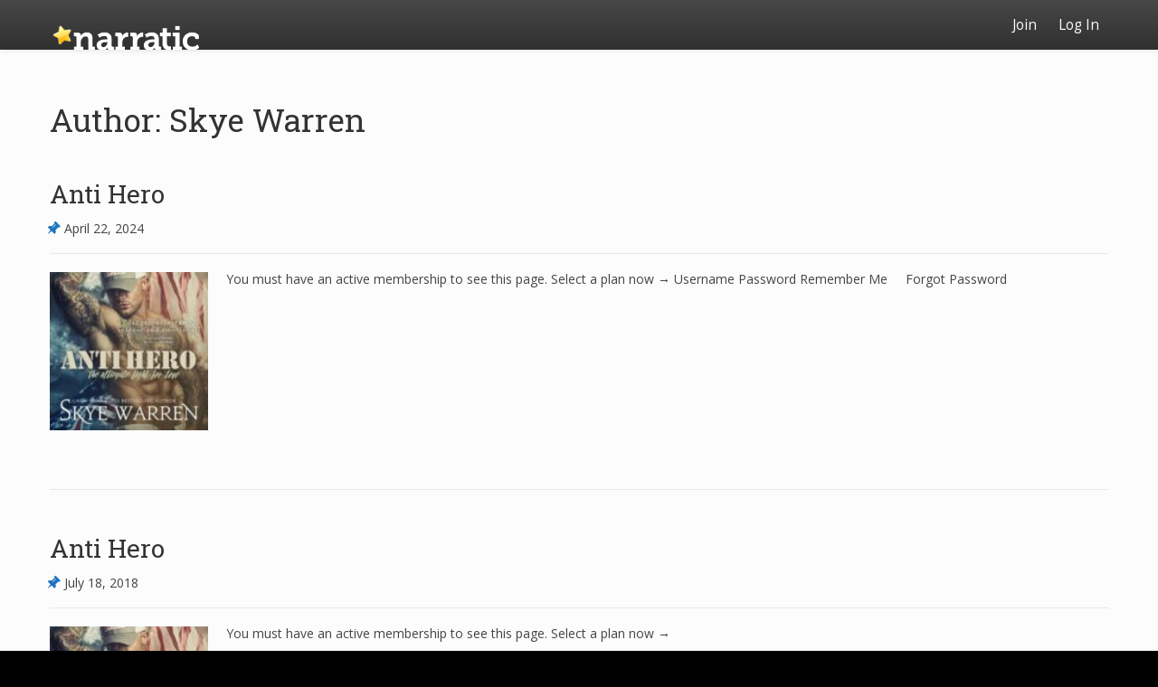

--- FILE ---
content_type: text/css
request_url: https://www.narratic.com/wp-content/themes/satisfy/style.css?ver=6.9
body_size: 5235
content:
/*
Theme Name: Satisfy
Theme URI: https://www.webbjocke.com/satisfy/
Author: Webbjocke
Author URI: https://www.webbjocke.com/
Description: Satisfy is a rich, responsive and customizable WordPress theme. It's built using html5 and bootstrap with a modern design that's both desktop and mobile friendly, and supports all modern browsers and even older ie versions. The themes focus is mainly for blogs but it’s also ideal for static, business and other types of sites and is quite easy to set up. It includes 2 new widgets and 3 page templates and when it comes to customization options Satisfy offers plenty. Color options, fonts, icons, featured images, full width headers and much more!
Version: 1.1.0
License: GNU General Public License v3
License URI: https://www.gnu.org/licenses/gpl-3.0.html
Tags: one-column, two-columns, left-sidebar, right-sidebar, custom-background, custom-colors, custom-header, custom-logo, custom-menu, featured-image-header, featured-images, footer-widgets, microformats, theme-options, threaded-comments, translation-ready, blog
Text Domain: satisfy
Domain Path: /languages
*/

/* -- Base -- */

html{
    background: #000;
}
body{
    word-wrap: break-word;
    line-height: 1.8;
    background: #fcfcfc;
    -ms-overflow-style: scrollbar;
}
img{
    max-width: 100%;
    height: auto;
    border: none;
    transition: all 0.3s;
    backface-visibility: hidden;
}
iframe, video, embed, input[type=file]{
    max-width: 100%;
}
[style=width]{
    max-width: 100% !important;
}
a{
    text-decoration: none;
    transition: all 0.3s;
}
a:hover, a:active, a:focus{
    text-decoration: none;
}
a:hover img, a:active img, a:focus img{
    opacity: 0.8;
}
iframe{
    border: 1px solid;
}
blockquote{
    font-size: 1.1em;
}
.btn, .meta-wrap .fa, input, button{
    transition: all 0.3s;
}
textarea{
    transition: outline 0.3s;
}
.btn, pre{
    font-size: inherit;
}
.input-group-btn{
    font-size: 14px;
}

/* -- Layout -- */

input, textarea, button, select, .form-control{
    font-family: inherit;
    font-size: inherit;
    border-radius: 4px;
    color: #555;
    border: 1px solid;
    width: 100%;
    padding: 6px 12px;
}
input[type=file], input[type=image], input[type=radio], input[type=checkbox]{
    width: auto;
    display: inline;
}
input[type=color]{
    width: 50px;
    min-height: 30px;
    background: none;
    border: none;
    padding: 0;
}
button, input[type=button], input[type=submit], input[type=reset]{
    width: auto;
    background: #fff;
    color: #444;
    padding: 7px 20px;
}
button:hover, button:focus, input[type=button]:hover, input[type=button]:focus, input[type=submit]:hover, input[type=submit]:focus, input[type=reset]:hover, input[type=reset]:focus{
    color: #333;
    background: #e6e6e6;
    border-color: #adadad;
}
table{
    border-collapse: collapse;
    border-spacing: 0;
    width: 100%;
}
table th, table td{
    padding: 6px 10px;
    text-align: left;
}
table tr{
    border: 1px solid;
}
.table tr{
    border-color: #ddd;
}
.table-scroll-div{
    overflow-x: auto;
}
legend{
    font-size: 1.4em;
}
code{
    background: #f5f5f5;
    color: #333;
}
address{
    font-style: italic;
}
h1, h2, h3, h4, h5, h6{
    margin: 30px 0 25px 0;
}
.content-wrapper{
    margin: 0 auto;
    position: relative;
}
.content-row, .site-nav ul, body.single .category-and-tag-info, .satisfy-widget-div-latest-posts li, .satisfy-widget-div-latest-posts img, .satisfy-author{
    float: left;
    width: 100%;
}
.content-pad{
    position: relative;
}
.small-text, #comments .comment-meta time{
    font-size: 0.9em;
    opacity: 0.9;
}
#site-main .center-div{
    margin: 0 auto;
    float: none;
    clear: left;
}
.clear-row{
    clear: left;
}
.block-width, .site-nav .sub-menu a, .site-nav .children a{
    display: block;
    width: 100%;
}
.section-line{
    border-bottom: 1px solid;
    padding-bottom: 50px;
    margin-bottom: 50px;
}
.section-padding{
    padding: 15px 0;
}
.section-padding-sm{
    padding: 5px 0;
}
.border-top, #comments #reply-title, #comments .no-comments, #comments h2.comments-title, #comments .children, #comments .comment-body, #comments #comments-below-nav{
    border-top-width: 1px;
    border-top-style: solid;
}
.pagination{
    margin-top: 5px;
    position: relative;
    z-index: 1;
}
.pagination li a, .pagination .current, .pagination .dots{
    background: inherit;
}
.pagination .current:hover, .pagination .dots:hover{
    color: inherit;
    background: inherit;
}
.site-h1, body.single .article-h1, body.page .article-h1{
    margin-top: 0;
    line-height: 1;
}
.custom-content{
    margin-bottom: 50px;
}
.custom-content:after{
    visibility: hidden;
    display: block;
    content: " ";
    clear: both;
}
.text-center{
    text-align: center;
}
.white-box, #site-header #site-logo a, .site-nav a, #mobile-menu-btn a{
    display: block;
    color: #fcfcfc;
    padding: 0 10px;
    height: 55px;
    line-height: 55px;
}
.very-none{
    display: none;
}
body.home .hide-h1-slogan h1{
    display: none;
}
body.home .hide-h1-slogan .custom-content{
    margin-bottom: 10px;
}
#primary-content{
    padding-top: 115px;
}

@media (min-width: 992px){
    .sfy-pad-right{
        padding-right: 30px;
    }
    .sfy-pad-left{
        padding-left: 30px;
    }
}
@media (max-width: 1200px){
    .content-pad{
        padding: 0 15px;
    }
}
@media (max-width: 991px){
    .content-table{
        margin: 85px 0;
        display: table;
        width: 100%;
        float: left;
        table-layout: fixed;
    }
}
@media (max-width: 767px){
    .content-wrapper{
        margin: 0 -15px;
    }
}
@media (max-width: 991px){
    #primary-content{
        display: table-header-group;
        float: none;
    }
    #main, .sfy-pad-left, .sfy-pad-right{
        padding: 0 15px;
        overflow-x: hidden;
    }
}

/* -- Hero -- */

#site-hero h1, #site-hero p{
    color: #fcfcfc;
    text-align: center;
    margin-top: 0;
}
#site-hero .cover-img{
    background-color: rgba(25, 25, 25, 0.9);
    margin-bottom: -55px;
    position: relative;
    font-size: 1.1em;
    overflow-x: hidden;
}
#site-hero .hero-arrow{
    position: absolute;
    top: auto;
    left: 0;
    bottom: 0;
    color: #fcfcfc;
    width: 100%;
    text-align: center;
    font-size: 32px;
    z-index: 4;
}
#site-hero .hero-arrow .fa{
    transition: all 0.3s;
    display: inline-block;
    padding: 15px;
}
#site-hero .vertical-table{
    display: table;
    table-layout: fixed;
    width: 100%;
    height: 100%;
    min-height: inherit;
    padding: 95px 0 40px 0;
}
.vertical-center{
    display: table-cell;
    vertical-align: middle;
    margin: 0 auto;
}

.cover-img{
    background-size: cover;
    background-position: center;
    background-repeat: no-repeat;
}

/* -- Header -- */

#site-header{
    background: rgba(25, 25, 25, 0.9);
    background: linear-gradient(rgba(25, 25, 25, 0.8) 0%, rgba(25, 25, 25, 0.9) 100%);
    min-height: 55px;
    width: 100%;
    position: fixed;
    top: 0;
    left: 0;
    box-shadow: 1px 1px 5px rgba(25, 25, 25, 0.1);
    z-index: 5;
    padding: 0 15px;
}
.admin-bar #site-header{
    top: 32px;
}
#site-header #site-logo{
    position: absolute;
    z-index: 15;
    height: 55px;
    overflow: hidden;
}
#site-header #site-logo a{
    height: auto;
    float: left;
    padding: 0;
    font-size: 1.4em;
}
#site-header #site-logo img{
    width: auto;
    display: block;
    height: 55px;
}
#site-header #site-logo .custom-logo{
    margin-right: 10px;
}
#site-header #site-logo .site-title{
    display: block;
}
#site-header #site-logo .site-title-slogan .site-title{
    margin-top: -2px;
}
#site-header #site-logo .site-slogan{
    font-size: 0.7em;
    display: block;
    white-space: nowrap;
}
#site-header #site-logo .vertical-center{
    line-height: 1.2;
    height: 55px;
}

@media (max-width: 1200px){
    #site-header{
        padding: 0;
    }
}
@media (max-width: 991px){
    #site-header #site-logo{
        width: calc(100% - 65px);
    }
    #site-hero .cover-img{
        font-size: 1em;
    }
    #site-header.-active{
        position: fixed;
    }
}
@media (max-width: 767px){
    #site-hero .cover-img{
        font-size: 0.9em;
    }
}
@media (max-width: 782px){
    .admin-bar #site-header{
        top: 46px;
    }
}
@media (max-width: 600px){
    .admin-bar #site-header{
        top: 0;
    }
}
@media (max-width: 521px){
    #site-header #site-logo .site-title{
        line-height: 1;
    }
    #site-header #site-logo .site-slogan{
        display: none;
    }
}

/* -- Menu -- */

.site-nav{
    position: relative;
    float: right;
    transition: all 0.3s;
    min-width: 300px;
}
.site-nav ul{
    padding: 0;
    margin: 0;
    list-style-type: none;
    box-sizing: border-box;
    text-align: right;
}
.site-nav ul li:hover > ul{
    visibility: visible;
    overflow: visible;
    opacity: 1;
    z-index: 4;
}
.site-nav ul ul li:hover > ul{
    display: none;
}
.site-nav li{
    display: inline-block;
}
.site-nav .sub-menu, .site-nav .children{
    visibility: hidden;
    overflow-x: hidden;
    overflow-y: auto !important;
    max-height: calc(100vh - 55px);
    opacity: 0;
    z-index: -5;
    position: absolute;
    top: 100%;
    transition: all 0.3s;
    margin-top: 0;
    background: rgba(25, 25, 25, 0.9);
    box-shadow: 1px 1px 5px rgba(25, 25, 25, 0.1);
    width: auto;
    z-index: 3;
}
.site-nav .sub-menu li, .site-nav .children li{
    display: block;
    text-align: left;
}
.site-nav .sub-menu a, .site-nav .children a{
    float: none;
    box-sizing: border-box;
    height: auto;
    line-height: 1.5;
    padding-top: 15px;
    padding-bottom: 15px;
}
.site-nav .menu-all-pages-container{
    float: left;
}
.site-nav .nav-search-icon{
    position: absolute;
    top: 0;
    right: 0;
    width: 45px;
    text-align: center;
}
.site-nav #nav-search-bar{
    position: absolute;
    top: 100%;
    display: none;
    width: 100%;
}
.site-nav .input-group{
    display: block;
}
.site-nav .search-field{
    background: rgba(25, 25, 25, 0.9);
    border-color: transparent;
    border-radius: 0;
    color: #fcfcfc;
}
.site-nav .search-field:focus{
    box-shadow: 1px 1px 5px rgba(25, 25, 25, 0.1);
}
.site-nav .search-btn{
    display: none;
}
#mobile-menu-btn{
    position: absolute;
    top: 0;
    right: 5px;
    font-size: 26px;
    line-height: 1;
    z-index: 16;
}
#mobile-menu-btn .fa-times{
    padding-left: 1px;
    padding-right: 1px;
}
#mobile-menu-btn .mobile-menu-small-txt{
    display: block;
    -webkit-transform: scale(0.6);
    -ms-transform: scale(0.6);
    transform: scale(0.6);
}

@media (min-width: 992px){
    #mobile-menu-btn{
        display: none;
    }
    .site-nav{
        display: block !important;
    }
    .site-nav .sub-menu .sub-menu, .site-nav .sub-menu .children, .site-nav .children .sub-menu, .site-nav .children .children{
        display: none;
    }
}
@media (max-width: 991px){
    .site-nav{
        visibility: hidden;
        overflow: hidden;
        opacity: 0;
        z-index: -5;
        position: absolute;
        top: 55px;
        left: 0;
        bottom: 0;
        background: rgba(25, 25, 25, 0.9);
        padding: 10px 30px 55px 30px;
        position: fixed;
        width: 100%;
        max-width: 100% !important;
        height: auto;
        max-height: 0;
        font-size: 1em;
    }
    .site-nav.-active{
        visibility: visible;
        overflow: visible;
        opacity: 1;
        z-index: 4;
        overflow-y: auto;
        max-height: 100%;
    }
    .admin-bar .site-nav{
        top: 87px;
    }
    .site-nav li{
        width: 100%;
        text-align: left;
        float: left;
    }
    .site-nav .sub-menu, .site-nav .children{
        position: static;
        opacity: 1;
        visibility: visible;
        box-shadow: none;
        padding-left: 20px;
        width: 100%;
        display: block !important;
        overflow-y: hidden !important;
        max-height: none !important;
    }
    .site-nav .menu-all-pages-container{
        width: 100%;
    }
    .site-nav a, .site-nav .sub-menu a, .site-nav .children a{
        padding: 8px 5px;
        height: auto;
        line-height: 1.6;
    }
    .site-nav .nav-search-icon{
        display: none;
    }
    .site-nav #nav-search-bar{
        display: block !important;
        position: static;
        float: left;
        padding: 15px 0;
    }
}
@media (max-width: 782px){
    .admin-bar .site-nav{
        top: 101px;
    }
}
@media (max-width: 767px){
    .site-nav{
        padding: 10px 15px 55px 15px;
    }
}
@media (max-width: 600px){
    .admin-bar .site-nav{
        top: 55px;
    }
}

/* -- Article -- */

article:first-of-type h2.article-h1{
    margin-top: 0;
}
article .post-info{
    padding-bottom: 15px;
    margin: -15px 0 15px 0;
    border-bottom: 1px solid;
}
article .post-info.-satisfy-hidden{
    visibility: hidden;
    margin: 10px;
    padding: 0;
    height: 0;
}
article .post-info .fa-thumb-tack{
    -webkit-transform: scale(1.2) rotate(45deg);
    -ms-transform: scale(1.2) rotate(45deg);
    transform: scale(1.2) rotate(45deg);
    margin: -3px 3px 0 0;
}
article .read-more{
    margin: 5px 0;
}
article .read-more .fa{
    font-size: 1.3em;
    vertical-align: -1px;
    padding-left: 2px;
}
article .article-body .article-half-size{
    padding: 0;
}
article .article-body .article-half-size .category-and-tag-info .fa{
    padding-left: 1px;
}
article .article-body .article-image-div{
    overflow: hidden;
    margin: 20px 0 15px 0;
}
article .article-body .article-image-div img{
    width: 100%;
}
article .article-footer .page-links{
    padding: 13px 0 25px 0;
    margin-bottom: 15px;
    border-bottom: 1px solid;
    border-color: inherit;
}
article .article-footer #satisfy-prev-and-next{
    margin-top: 20px;
    padding-top: 15px;
    border-top: 1px solid;
}
article .article-footer .prev-post{
    float: left;
    margin: 15px 15px 0 0;
}
article .article-footer .next-post{
    float: right;
    margin: 15px 0 0 15px;
}
article .article-footer .fa{
    -webkit-transform: scale(0.6);
    -ms-transform: scale(0.6);
    transform: scale(0.6);
}
body.single .section-line, body.page .section-line{
    display: none;
}
body.single .satisfy-banner .post-info, body.page .satisfy-banner .post-info{
    margin-top: 5px;
}
body.single .category-and-tag-info{
    margin: 35px 0 0 0;
    border-top: 1px solid;
    padding-top: 30px;
}

@media (min-width: 768px){
    article .article-body .article-image-div.article-half-size{
        max-height: 270px;
        padding-right: 20px;
        margin-top: 5px;
    }
    .satisfy-no-sidebar article .article-body .article-image-div.article-half-size{
        max-height: 445px;
    }
}

/* -- Gallery -- */

.gallery-item{
    display: inline-block;
    max-width: 33.33%;
    padding: 15px 1%;
    text-align: center;
    vertical-align: top;
    width: 100%;
}
.gallery-row{
    margin: 0 auto;
}
.gallery-columns-1 .gallery-item{
    max-width: 100%;
}
.gallery-columns-2 .gallery-item{
    max-width: 50%;
}
.gallery-columns-4 .gallery-item{
    max-width: 25%;
}
.gallery-columns-5 .gallery-item{
    max-width: 20%;
}
.gallery-columns-6 .gallery-item{
    max-width: 16.66%;
}
.gallery-columns-7 .gallery-item{
    max-width: 14.28%;
}
.gallery-columns-8 .gallery-item{
    max-width: 12.5%;
}
.gallery-columns-9 .gallery-item{
    max-width: 11.11%;
}
.gallery-icon img{
    margin: 0 auto;
}
.gallery-caption{
    display: block;
}
.gallery-columns-6 .gallery-caption, .gallery-columns-7 .gallery-caption, .gallery-columns-8 .gallery-caption, .gallery-columns-9 .gallery-caption{
    display: none;
}

@media (max-width: 767px){
    .gallery-columns-6 .gallery-item, .gallery-columns-7 .gallery-item, .gallery-columns-8 .gallery-item, .gallery-columns-9 .gallery-item{
        max-width: 20%;
    }
}

/* -- Sidebar -- */

#primary-sidebar .widget-div, #site-footer .widget-div, #home-page-widgets .widget-div{
    padding-bottom: 5px;
    overflow-y: auto;
}
#primary-sidebar .widget-div:first-child h3, #site-footer .widget-div:first-child h3, #home-page-widgets .widget-div:first-child h3{
    margin-top: 0;
}
#primary-sidebar ul, #primary-sidebar ol, #site-footer ul, #site-footer ol, #home-page-widgets ul, #home-page-widgets ol{
    padding: 0;
    margin-bottom: 0;
    list-style-type: none;
}
#primary-sidebar ul ul, #primary-sidebar ul ol, #primary-sidebar ol ul, #primary-sidebar ol ol, #site-footer ul ul, #site-footer ul ol, #site-footer ol ul, #site-footer ol ol, #home-page-widgets ul ul, #home-page-widgets ul ol, #home-page-widgets ol ul, #home-page-widgets ol ol{
    padding: 0 0 0 15px;
}
#primary-sidebar .children, #site-footer .children, #home-page-widgets .children{
    border-top: 1px solid;
    border-color: inherit;
    margin: 5px 0 -5px 0;
}
#primary-sidebar li, #site-footer li, #home-page-widgets li{
    border-bottom: 1px solid;
    border-color: inherit;
    padding: 5px 0;
}
#primary-sidebar li li:last-child, #site-footer li li:last-child, #home-page-widgets li li:last-child{
    border-bottom: none;
}
#primary-sidebar{
    margin-top: 123px;
}
#home-page-widgets{
    margin: 5px 0 30px 0;
}
.satisfy-banner #home-page-widgets{
    margin-top: 3px;
}

@media (max-width: 991px){
    #primary-sidebar{
        display: table-footer-group;
        float: none;
    }
    #primary-sidebar #inner-content-sidebar, #site-footer #inner-content-sidebar, #home-page-widgets #inner-content-sidebar{
        border-top: 1px solid;
        padding-top: 30px;
        margin-top: 30px;
    }
}

/* -- Comments -- */

#comments .required{
    color: maroon;
}
#comments #comment{
    resize: vertical;
}
#comments #reply-title, #comments .no-comments{
    margin-top: 30px;
    padding-top: 30px;
}
#comments .comment-notes{
    margin-bottom: 30px;
}
#comments #submit, #comments .comments-title{
    margin-top: 5px;
}
#comments .comment-list{
    padding: 0;
}
#comments h2.comments-title{
    padding: 40px 0 10px 0;
    margin-top: 30px;
}
#comments ol{
    list-style-type: none;
}
#comments .children{
    margin-top: 30px;
}
#comments .children li:first-child{
    margin-top: -30px;
}
#comments .children li:first-child > .comment-body{
    border-top: none;
}
#comments .comment-body{
    position: relative;
    padding-top: 30px;
    margin-top: 30px;
}
#comments .avatar{
    float: left;
    margin: 0 15px 15px 0;
    padding: 0.2em 0;
    width: 65px;
}
#comments .comment-meta{
    line-height: 1.5;
}
#comments .fn{
    font-style: normal;
    font-weight: bold;
}
#comments .comment-content, #comments .comment-awaiting-moderation{
    clear: left;
}
#comments .reply{
    position: absolute;
    top: 30px;
    right: 0;
    font-size: 0.9em;
}
#comments #comments-below-nav{
    padding: 30px 0 0 0;
    overflow: auto;
    margin-top: 40px;
}
#comments .form-allowed-tags{
    margin-bottom: 20px;
}
#comments .no-comments{
    font-weight: bold;
}

@media (max-width: 767px){
    #comments .children .children{
        padding-left: 0;
    }
    #comments .comment-body{
        padding-left: 15px;
    }
    #comments .reply{
        position: static;
    }
}

/* -- Footer -- */

#site-footer{
    margin-top: 30px;
}
#site-footer h1, #site-footer h2, #site-footer h3, #site-footer h4, #site-footer h5, #site-footer h6{
    color: inherit;
}
#site-footer #footer-overlay{
    padding: 120px 0;
}
#site-footer .footer-nav ul{
    font-size: 0;
}
#site-footer .footer-nav li{
    display: inline-block;
    border-left: 1px solid;
    border-bottom: none;
    line-height: 1;
    padding: 0 6px;
    margin-top: 10px;
    vertical-align: text-bottom;
}
#site-footer .footer-nav li:first-child{
    border-left: none;
}
#site-footer .footer-nav .sub-menu, #site-footer .footer-nav .children{
    display: none;
}
#site-footer #footer-bottom{
    text-transform: uppercase;
    text-align: center;
    background: #000;
    color: #555;
}
#site-footer .footer-info{
    margin-bottom: 5px;
}
#site-footer #footer-bottom p{
    padding: 30px 0 20px 0;
}
#site-footer #footer-bottom a{
    color: #555;
}
#site-footer .footer-widgets{
    margin: -30px 0;
}

/* -- Misc -- */

#wp-calendar td, #wp-calendar th{
    padding: 0.6em 0;
    text-align: center;
    width: 14.2%;
}
#wp-calendar caption{
    text-align: right;
}
#wp-calendar thead{
    border-bottom: 1px solid;
}
#primary-sidebar #wp-calendar, #site-footer #wp-calendar{
    width: 100%;
}
.satisfy-widget-div-latest-posts ul, .satisfy-widget-div-latest-posts ol{
    list-style-type: none;
    padding-left: 0;
}
.satisfy-widget-div-latest-posts img{
    max-width: none;
    margin-right: 10px;
    padding: 7px 0;
    width: 65px;
}
.satisfy-widget-div-latest-posts .satisfy-latest-posts-text{
    float: left;
    line-height: 1.5;
}
.satisfy-widget-div-latest-posts .satisfy-latest-posts-text.-sfy-wid{
    width: calc(100% - 75px);
    margin-top: 3px;
}
.satisfy-widget-div-latest-posts .satisfy-latest-posts-text span{
    display: block;
}
body.search #main .search-form{
    padding-bottom: 30px;
}
.alignnone{
    margin: 5px 0 20px 0;
}
.aligncenter, div.aligncenter{
    display: block;
    margin: 5px auto 5px auto;
}
.alignright{
    float: right;
    margin: 5px 0 20px 20px;
}
.alignleft{
    float: left;
    margin: 5px 20px 20px 0;
}
a img.alignright{
    float: right;
    margin: 5px 0 20px 20px;
}
a img.alignnone{
    margin: 5px 0 20px 0;
}
a img.alignleft{
    float: left;
    margin: 5px 20px 20px 0;
}
a img.aligncenter{
    display: block;
    margin-left: auto;
    margin-right: auto;
}
.wp-caption{
    border: 1px solid;
    max-width: 100%;
    padding: 5px 10px;
    text-align: center;
}
.wp-caption.alignnone{
    margin: 5px 0 20px 0;
}
.wp-caption.alignleft{
    margin: 5px 20px 20px 0;
}
.wp-caption.alignright{
    margin: 5px 0 20px 20px;
}
.wp-caption img{
    border: 0 none;
    height: auto;
    margin: 0;
    max-width: 98.5%;
    padding: 0;
    width: auto;
}
.wp-caption .wp-caption-text, .wp-caption .gallery-caption, .wp-caption .bypostauthor{
    margin: 5px 0;
    padding: auto 5px;
}
.sticky{
    background: none;
}
.screen-reader-text{
    clip: rect(1px, 1px, 1px, 1px);
    position: absolute !important;
    height: 1px;
    width: 1px;
    overflow: hidden;
}
.screen-reader-text:focus{
    border-radius: 3px;
    box-shadow: 0 0 2px 2px rgba(0, 0, 0, 0.6);
    clip: auto !important;
    color: #21759b;
    display: block;
    font-weight: bold;
    height: auto;
    left: 5px;
    line-height: normal;
    padding: 15px 23px 14px;
    text-decoration: none;
    top: 5px;
    width: auto;
    z-index: 100000;
}
.satisfy-author img{
    float: left;
    margin: 5px 15px 15px 0;
}
.satisfy-to-top{
    position: absolute;
    top: auto;
    right: 15px;
    bottom: 10px;
    transition: all 0.3s;
    position: fixed;
    background: rgba(25, 25, 25, 0.9);
    box-shadow: 1px 1px 5px rgba(25, 25, 25, 0.1);
    border-radius: 4px;
    display: none;
    z-index: 3;
}
.satisfy-to-top:hover{
    cursor: pointer;
}
.satisfy-to-top .fa{
    padding: 10px;
}
.infinite-satisfy{
    overflow-y: auto;
}
.infinite-satisfy .col-md-4{
    display: none !important;
}
.infinite-satisfy > .col-md-8, .infinite-satisfy > .col-xs-12{
    width: 100%;
    margin-left: -15px !important;
}
.infinite-satisfy .pagination{
    display: none;
}
.woocommerce-page #satisfy-prev-and-next, .bbpress .category-and-tag-info, .bbpress .article-footer, .bbpress .pagination{
    display: none;
}
.bbpress #bbpress-forums div.bbp-template-notice img.avatar, .bbpress #bbpress-forums p.bbp-topic-meta img.avatar{
    margin-bottom: 0;
}

@media (min-width: 992px){
    .infinite-satisfy > .col-md-8, .infinite-satisfy > .col-xs-12{
        margin-top: -95px !important;
    }
    .satisfy-woo-commerce{
        padding-top: 120px !important;
    }
}
@media (max-width: 991px){
    #infinite-handle{
        margin: 15px;
    }
}
